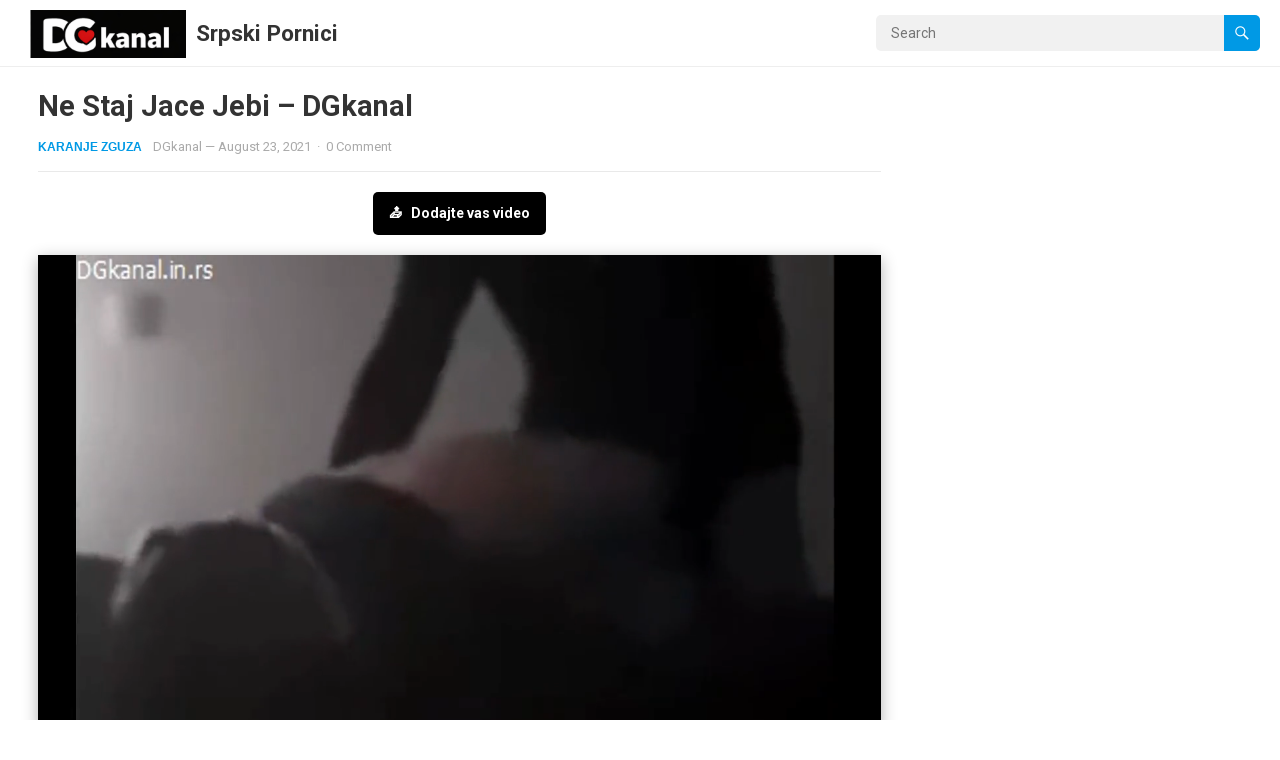

--- FILE ---
content_type: text/html; charset=UTF-8
request_url: https://dgkanal.in.rs/ne-staj-jace-jebi-dgkanal/
body_size: 13409
content:
<!DOCTYPE html>
<html lang="en-US">
<head>
	
	
	
	

	
	
	
	
	
	
	
	<script>
  document.addEventListener('contextmenu', function(e) {
    e.preventDefault();
  });
</script>
	

	
	
	
	
	
	
	
	
	
	<script id="aclib" type="text/javascript" src="//acscdn.com/script/aclib.js"></script>

	
	
	
	
	
<meta charset="UTF-8">
<meta name="viewport" content="width=device-width, initial-scale=1">
<meta http-equiv="X-UA-Compatible" content="IE=edge">
<meta name="HandheldFriendly" content="true">
	
	
	
	
	
	
	
	
	
	
	
	
	
	
<link rel="profile" href="https://gmpg.org/xfn/11">
<link rel="preconnect" href="https://fonts.googleapis.com">
<link rel="preconnect" href="https://fonts.gstatic.com" crossorigin>
<meta name='robots' content='index, follow, max-image-preview:large, max-snippet:-1, max-video-preview:-1' />

	<!-- This site is optimized with the Yoast SEO plugin v26.7 - https://yoast.com/wordpress/plugins/seo/ -->
	<title>Ne Staj Jace Jebi - DGkanal</title>
	<meta name="description" content="Domaci amaterski pornici.Ne Staj Jace Jebi.Seks klipovi, novi pornici. Dodaj svoj pornic,seks. Domaci Porno Klipovi DGkanal.in.rs" />
	<link rel="canonical" href="https://dgkanal.in.rs/ne-staj-jace-jebi-dgkanal/" />
	<meta property="og:locale" content="en_US" />
	<meta property="og:type" content="article" />
	<meta property="og:title" content="Ne Staj Jace Jebi - DGkanal" />
	<meta property="og:description" content="Domaci amaterski pornici.Ne Staj Jace Jebi.Seks klipovi, novi pornici. Dodaj svoj pornic,seks. Domaci Porno Klipovi DGkanal.in.rs" />
	<meta property="og:url" content="https://dgkanal.in.rs/ne-staj-jace-jebi-dgkanal/" />
	<meta property="og:site_name" content="Srpski Pornici" />
	<meta property="article:published_time" content="2021-08-23T09:26:45+00:00" />
	<meta property="og:image" content="https://dgkanal.in.rs/wp-content/uploads/2021/08/Ne-Staj-Jace-Jebi-DGkanal_thumb1.jpg" />
	<meta property="og:image:width" content="1280" />
	<meta property="og:image:height" content="720" />
	<meta property="og:image:type" content="image/jpeg" />
	<meta name="author" content="DGkanal" />
	<meta name="twitter:card" content="summary_large_image" />
	<meta name="twitter:label1" content="Written by" />
	<meta name="twitter:data1" content="DGkanal" />
	<meta name="twitter:label2" content="Est. reading time" />
	<meta name="twitter:data2" content="1 minute" />
	<script type="application/ld+json" class="yoast-schema-graph">{"@context":"https://schema.org","@graph":[{"@type":"Article","@id":"https://dgkanal.in.rs/ne-staj-jace-jebi-dgkanal/#article","isPartOf":{"@id":"https://dgkanal.in.rs/ne-staj-jace-jebi-dgkanal/"},"author":{"name":"DGkanal","@id":"https://dgkanal.in.rs/#/schema/person/0184f9cc0e4bd643d179f9429fe7b171"},"headline":"Ne Staj Jace Jebi &#8211; DGkanal","datePublished":"2021-08-23T09:26:45+00:00","mainEntityOfPage":{"@id":"https://dgkanal.in.rs/ne-staj-jace-jebi-dgkanal/"},"wordCount":17,"commentCount":0,"publisher":{"@id":"https://dgkanal.in.rs/#/schema/person/0184f9cc0e4bd643d179f9429fe7b171"},"image":{"@id":"https://dgkanal.in.rs/ne-staj-jace-jebi-dgkanal/#primaryimage"},"thumbnailUrl":"https://dgkanal.in.rs/wp-content/uploads/2021/08/Ne-Staj-Jace-Jebi-DGkanal_thumb1.jpg","keywords":["Klinke"],"articleSection":["Karanje Zguza"],"inLanguage":"en-US","potentialAction":[{"@type":"CommentAction","name":"Comment","target":["https://dgkanal.in.rs/ne-staj-jace-jebi-dgkanal/#respond"]}]},{"@type":"WebPage","@id":"https://dgkanal.in.rs/ne-staj-jace-jebi-dgkanal/","url":"https://dgkanal.in.rs/ne-staj-jace-jebi-dgkanal/","name":"Ne Staj Jace Jebi - DGkanal","isPartOf":{"@id":"https://dgkanal.in.rs/#website"},"primaryImageOfPage":{"@id":"https://dgkanal.in.rs/ne-staj-jace-jebi-dgkanal/#primaryimage"},"image":{"@id":"https://dgkanal.in.rs/ne-staj-jace-jebi-dgkanal/#primaryimage"},"thumbnailUrl":"https://dgkanal.in.rs/wp-content/uploads/2021/08/Ne-Staj-Jace-Jebi-DGkanal_thumb1.jpg","datePublished":"2021-08-23T09:26:45+00:00","description":"Domaci amaterski pornici.Ne Staj Jace Jebi.Seks klipovi, novi pornici. Dodaj svoj pornic,seks. Domaci Porno Klipovi DGkanal.in.rs","breadcrumb":{"@id":"https://dgkanal.in.rs/ne-staj-jace-jebi-dgkanal/#breadcrumb"},"inLanguage":"en-US","potentialAction":[{"@type":"ReadAction","target":["https://dgkanal.in.rs/ne-staj-jace-jebi-dgkanal/"]}]},{"@type":"ImageObject","inLanguage":"en-US","@id":"https://dgkanal.in.rs/ne-staj-jace-jebi-dgkanal/#primaryimage","url":"https://dgkanal.in.rs/wp-content/uploads/2021/08/Ne-Staj-Jace-Jebi-DGkanal_thumb1.jpg","contentUrl":"https://dgkanal.in.rs/wp-content/uploads/2021/08/Ne-Staj-Jace-Jebi-DGkanal_thumb1.jpg","width":1280,"height":720,"caption":"Ne Staj Jace Jebi"},{"@type":"BreadcrumbList","@id":"https://dgkanal.in.rs/ne-staj-jace-jebi-dgkanal/#breadcrumb","itemListElement":[{"@type":"ListItem","position":1,"name":"Home","item":"https://dgkanal.in.rs/"},{"@type":"ListItem","position":2,"name":"Ne Staj Jace Jebi &#8211; DGkanal"}]},{"@type":"WebSite","@id":"https://dgkanal.in.rs/#website","url":"https://dgkanal.in.rs/","name":"Srpski Pornici - DGkanal","description":"","publisher":{"@id":"https://dgkanal.in.rs/#/schema/person/0184f9cc0e4bd643d179f9429fe7b171"},"alternateName":"DGkanal","potentialAction":[{"@type":"SearchAction","target":{"@type":"EntryPoint","urlTemplate":"https://dgkanal.in.rs/?s={search_term_string}"},"query-input":{"@type":"PropertyValueSpecification","valueRequired":true,"valueName":"search_term_string"}}],"inLanguage":"en-US"},{"@type":["Person","Organization"],"@id":"https://dgkanal.in.rs/#/schema/person/0184f9cc0e4bd643d179f9429fe7b171","name":"DGkanal","image":{"@type":"ImageObject","inLanguage":"en-US","@id":"https://dgkanal.in.rs/#/schema/person/image/","url":"https://dgkanal.in.rs/wp-content/uploads/2025/12/5019d535-27d9-4922-8c7d-55cc1da4043b-1.jpg","contentUrl":"https://dgkanal.in.rs/wp-content/uploads/2025/12/5019d535-27d9-4922-8c7d-55cc1da4043b-1.jpg","width":440,"height":135,"caption":"DGkanal"},"logo":{"@id":"https://dgkanal.in.rs/#/schema/person/image/"},"sameAs":["https://dgkanal.in.rs"]}]}</script>
	<!-- / Yoast SEO plugin. -->


<link rel='dns-prefetch' href='//fonts.googleapis.com' />
<link rel="alternate" type="application/rss+xml" title="Srpski Pornici  &raquo; Feed" href="https://dgkanal.in.rs/feed/" />
<link rel="alternate" type="application/rss+xml" title="Srpski Pornici  &raquo; Comments Feed" href="https://dgkanal.in.rs/comments/feed/" />
<link rel="alternate" type="application/rss+xml" title="Srpski Pornici  &raquo; Ne Staj Jace Jebi &#8211; DGkanal Comments Feed" href="https://dgkanal.in.rs/ne-staj-jace-jebi-dgkanal/feed/" />
<link rel="alternate" title="oEmbed (JSON)" type="application/json+oembed" href="https://dgkanal.in.rs/wp-json/oembed/1.0/embed?url=https%3A%2F%2Fdgkanal.in.rs%2Fne-staj-jace-jebi-dgkanal%2F" />
<link rel="alternate" title="oEmbed (XML)" type="text/xml+oembed" href="https://dgkanal.in.rs/wp-json/oembed/1.0/embed?url=https%3A%2F%2Fdgkanal.in.rs%2Fne-staj-jace-jebi-dgkanal%2F&#038;format=xml" />
<style id='wp-img-auto-sizes-contain-inline-css' type='text/css'>
img:is([sizes=auto i],[sizes^="auto," i]){contain-intrinsic-size:3000px 1500px}
/*# sourceURL=wp-img-auto-sizes-contain-inline-css */
</style>
<style id='wp-emoji-styles-inline-css' type='text/css'>

	img.wp-smiley, img.emoji {
		display: inline !important;
		border: none !important;
		box-shadow: none !important;
		height: 1em !important;
		width: 1em !important;
		margin: 0 0.07em !important;
		vertical-align: -0.1em !important;
		background: none !important;
		padding: 0 !important;
	}
/*# sourceURL=wp-emoji-styles-inline-css */
</style>
<style id='wp-block-library-inline-css' type='text/css'>
:root{--wp-block-synced-color:#7a00df;--wp-block-synced-color--rgb:122,0,223;--wp-bound-block-color:var(--wp-block-synced-color);--wp-editor-canvas-background:#ddd;--wp-admin-theme-color:#007cba;--wp-admin-theme-color--rgb:0,124,186;--wp-admin-theme-color-darker-10:#006ba1;--wp-admin-theme-color-darker-10--rgb:0,107,160.5;--wp-admin-theme-color-darker-20:#005a87;--wp-admin-theme-color-darker-20--rgb:0,90,135;--wp-admin-border-width-focus:2px}@media (min-resolution:192dpi){:root{--wp-admin-border-width-focus:1.5px}}.wp-element-button{cursor:pointer}:root .has-very-light-gray-background-color{background-color:#eee}:root .has-very-dark-gray-background-color{background-color:#313131}:root .has-very-light-gray-color{color:#eee}:root .has-very-dark-gray-color{color:#313131}:root .has-vivid-green-cyan-to-vivid-cyan-blue-gradient-background{background:linear-gradient(135deg,#00d084,#0693e3)}:root .has-purple-crush-gradient-background{background:linear-gradient(135deg,#34e2e4,#4721fb 50%,#ab1dfe)}:root .has-hazy-dawn-gradient-background{background:linear-gradient(135deg,#faaca8,#dad0ec)}:root .has-subdued-olive-gradient-background{background:linear-gradient(135deg,#fafae1,#67a671)}:root .has-atomic-cream-gradient-background{background:linear-gradient(135deg,#fdd79a,#004a59)}:root .has-nightshade-gradient-background{background:linear-gradient(135deg,#330968,#31cdcf)}:root .has-midnight-gradient-background{background:linear-gradient(135deg,#020381,#2874fc)}:root{--wp--preset--font-size--normal:16px;--wp--preset--font-size--huge:42px}.has-regular-font-size{font-size:1em}.has-larger-font-size{font-size:2.625em}.has-normal-font-size{font-size:var(--wp--preset--font-size--normal)}.has-huge-font-size{font-size:var(--wp--preset--font-size--huge)}.has-text-align-center{text-align:center}.has-text-align-left{text-align:left}.has-text-align-right{text-align:right}.has-fit-text{white-space:nowrap!important}#end-resizable-editor-section{display:none}.aligncenter{clear:both}.items-justified-left{justify-content:flex-start}.items-justified-center{justify-content:center}.items-justified-right{justify-content:flex-end}.items-justified-space-between{justify-content:space-between}.screen-reader-text{border:0;clip-path:inset(50%);height:1px;margin:-1px;overflow:hidden;padding:0;position:absolute;width:1px;word-wrap:normal!important}.screen-reader-text:focus{background-color:#ddd;clip-path:none;color:#444;display:block;font-size:1em;height:auto;left:5px;line-height:normal;padding:15px 23px 14px;text-decoration:none;top:5px;width:auto;z-index:100000}html :where(.has-border-color){border-style:solid}html :where([style*=border-top-color]){border-top-style:solid}html :where([style*=border-right-color]){border-right-style:solid}html :where([style*=border-bottom-color]){border-bottom-style:solid}html :where([style*=border-left-color]){border-left-style:solid}html :where([style*=border-width]){border-style:solid}html :where([style*=border-top-width]){border-top-style:solid}html :where([style*=border-right-width]){border-right-style:solid}html :where([style*=border-bottom-width]){border-bottom-style:solid}html :where([style*=border-left-width]){border-left-style:solid}html :where(img[class*=wp-image-]){height:auto;max-width:100%}:where(figure){margin:0 0 1em}html :where(.is-position-sticky){--wp-admin--admin-bar--position-offset:var(--wp-admin--admin-bar--height,0px)}@media screen and (max-width:600px){html :where(.is-position-sticky){--wp-admin--admin-bar--position-offset:0px}}

/*# sourceURL=wp-block-library-inline-css */
</style><style id='global-styles-inline-css' type='text/css'>
:root{--wp--preset--aspect-ratio--square: 1;--wp--preset--aspect-ratio--4-3: 4/3;--wp--preset--aspect-ratio--3-4: 3/4;--wp--preset--aspect-ratio--3-2: 3/2;--wp--preset--aspect-ratio--2-3: 2/3;--wp--preset--aspect-ratio--16-9: 16/9;--wp--preset--aspect-ratio--9-16: 9/16;--wp--preset--color--black: #000000;--wp--preset--color--cyan-bluish-gray: #abb8c3;--wp--preset--color--white: #ffffff;--wp--preset--color--pale-pink: #f78da7;--wp--preset--color--vivid-red: #cf2e2e;--wp--preset--color--luminous-vivid-orange: #ff6900;--wp--preset--color--luminous-vivid-amber: #fcb900;--wp--preset--color--light-green-cyan: #7bdcb5;--wp--preset--color--vivid-green-cyan: #00d084;--wp--preset--color--pale-cyan-blue: #8ed1fc;--wp--preset--color--vivid-cyan-blue: #0693e3;--wp--preset--color--vivid-purple: #9b51e0;--wp--preset--gradient--vivid-cyan-blue-to-vivid-purple: linear-gradient(135deg,rgb(6,147,227) 0%,rgb(155,81,224) 100%);--wp--preset--gradient--light-green-cyan-to-vivid-green-cyan: linear-gradient(135deg,rgb(122,220,180) 0%,rgb(0,208,130) 100%);--wp--preset--gradient--luminous-vivid-amber-to-luminous-vivid-orange: linear-gradient(135deg,rgb(252,185,0) 0%,rgb(255,105,0) 100%);--wp--preset--gradient--luminous-vivid-orange-to-vivid-red: linear-gradient(135deg,rgb(255,105,0) 0%,rgb(207,46,46) 100%);--wp--preset--gradient--very-light-gray-to-cyan-bluish-gray: linear-gradient(135deg,rgb(238,238,238) 0%,rgb(169,184,195) 100%);--wp--preset--gradient--cool-to-warm-spectrum: linear-gradient(135deg,rgb(74,234,220) 0%,rgb(151,120,209) 20%,rgb(207,42,186) 40%,rgb(238,44,130) 60%,rgb(251,105,98) 80%,rgb(254,248,76) 100%);--wp--preset--gradient--blush-light-purple: linear-gradient(135deg,rgb(255,206,236) 0%,rgb(152,150,240) 100%);--wp--preset--gradient--blush-bordeaux: linear-gradient(135deg,rgb(254,205,165) 0%,rgb(254,45,45) 50%,rgb(107,0,62) 100%);--wp--preset--gradient--luminous-dusk: linear-gradient(135deg,rgb(255,203,112) 0%,rgb(199,81,192) 50%,rgb(65,88,208) 100%);--wp--preset--gradient--pale-ocean: linear-gradient(135deg,rgb(255,245,203) 0%,rgb(182,227,212) 50%,rgb(51,167,181) 100%);--wp--preset--gradient--electric-grass: linear-gradient(135deg,rgb(202,248,128) 0%,rgb(113,206,126) 100%);--wp--preset--gradient--midnight: linear-gradient(135deg,rgb(2,3,129) 0%,rgb(40,116,252) 100%);--wp--preset--font-size--small: 13px;--wp--preset--font-size--medium: 20px;--wp--preset--font-size--large: 36px;--wp--preset--font-size--x-large: 42px;--wp--preset--spacing--20: 0.44rem;--wp--preset--spacing--30: 0.67rem;--wp--preset--spacing--40: 1rem;--wp--preset--spacing--50: 1.5rem;--wp--preset--spacing--60: 2.25rem;--wp--preset--spacing--70: 3.38rem;--wp--preset--spacing--80: 5.06rem;--wp--preset--shadow--natural: 6px 6px 9px rgba(0, 0, 0, 0.2);--wp--preset--shadow--deep: 12px 12px 50px rgba(0, 0, 0, 0.4);--wp--preset--shadow--sharp: 6px 6px 0px rgba(0, 0, 0, 0.2);--wp--preset--shadow--outlined: 6px 6px 0px -3px rgb(255, 255, 255), 6px 6px rgb(0, 0, 0);--wp--preset--shadow--crisp: 6px 6px 0px rgb(0, 0, 0);}:where(.is-layout-flex){gap: 0.5em;}:where(.is-layout-grid){gap: 0.5em;}body .is-layout-flex{display: flex;}.is-layout-flex{flex-wrap: wrap;align-items: center;}.is-layout-flex > :is(*, div){margin: 0;}body .is-layout-grid{display: grid;}.is-layout-grid > :is(*, div){margin: 0;}:where(.wp-block-columns.is-layout-flex){gap: 2em;}:where(.wp-block-columns.is-layout-grid){gap: 2em;}:where(.wp-block-post-template.is-layout-flex){gap: 1.25em;}:where(.wp-block-post-template.is-layout-grid){gap: 1.25em;}.has-black-color{color: var(--wp--preset--color--black) !important;}.has-cyan-bluish-gray-color{color: var(--wp--preset--color--cyan-bluish-gray) !important;}.has-white-color{color: var(--wp--preset--color--white) !important;}.has-pale-pink-color{color: var(--wp--preset--color--pale-pink) !important;}.has-vivid-red-color{color: var(--wp--preset--color--vivid-red) !important;}.has-luminous-vivid-orange-color{color: var(--wp--preset--color--luminous-vivid-orange) !important;}.has-luminous-vivid-amber-color{color: var(--wp--preset--color--luminous-vivid-amber) !important;}.has-light-green-cyan-color{color: var(--wp--preset--color--light-green-cyan) !important;}.has-vivid-green-cyan-color{color: var(--wp--preset--color--vivid-green-cyan) !important;}.has-pale-cyan-blue-color{color: var(--wp--preset--color--pale-cyan-blue) !important;}.has-vivid-cyan-blue-color{color: var(--wp--preset--color--vivid-cyan-blue) !important;}.has-vivid-purple-color{color: var(--wp--preset--color--vivid-purple) !important;}.has-black-background-color{background-color: var(--wp--preset--color--black) !important;}.has-cyan-bluish-gray-background-color{background-color: var(--wp--preset--color--cyan-bluish-gray) !important;}.has-white-background-color{background-color: var(--wp--preset--color--white) !important;}.has-pale-pink-background-color{background-color: var(--wp--preset--color--pale-pink) !important;}.has-vivid-red-background-color{background-color: var(--wp--preset--color--vivid-red) !important;}.has-luminous-vivid-orange-background-color{background-color: var(--wp--preset--color--luminous-vivid-orange) !important;}.has-luminous-vivid-amber-background-color{background-color: var(--wp--preset--color--luminous-vivid-amber) !important;}.has-light-green-cyan-background-color{background-color: var(--wp--preset--color--light-green-cyan) !important;}.has-vivid-green-cyan-background-color{background-color: var(--wp--preset--color--vivid-green-cyan) !important;}.has-pale-cyan-blue-background-color{background-color: var(--wp--preset--color--pale-cyan-blue) !important;}.has-vivid-cyan-blue-background-color{background-color: var(--wp--preset--color--vivid-cyan-blue) !important;}.has-vivid-purple-background-color{background-color: var(--wp--preset--color--vivid-purple) !important;}.has-black-border-color{border-color: var(--wp--preset--color--black) !important;}.has-cyan-bluish-gray-border-color{border-color: var(--wp--preset--color--cyan-bluish-gray) !important;}.has-white-border-color{border-color: var(--wp--preset--color--white) !important;}.has-pale-pink-border-color{border-color: var(--wp--preset--color--pale-pink) !important;}.has-vivid-red-border-color{border-color: var(--wp--preset--color--vivid-red) !important;}.has-luminous-vivid-orange-border-color{border-color: var(--wp--preset--color--luminous-vivid-orange) !important;}.has-luminous-vivid-amber-border-color{border-color: var(--wp--preset--color--luminous-vivid-amber) !important;}.has-light-green-cyan-border-color{border-color: var(--wp--preset--color--light-green-cyan) !important;}.has-vivid-green-cyan-border-color{border-color: var(--wp--preset--color--vivid-green-cyan) !important;}.has-pale-cyan-blue-border-color{border-color: var(--wp--preset--color--pale-cyan-blue) !important;}.has-vivid-cyan-blue-border-color{border-color: var(--wp--preset--color--vivid-cyan-blue) !important;}.has-vivid-purple-border-color{border-color: var(--wp--preset--color--vivid-purple) !important;}.has-vivid-cyan-blue-to-vivid-purple-gradient-background{background: var(--wp--preset--gradient--vivid-cyan-blue-to-vivid-purple) !important;}.has-light-green-cyan-to-vivid-green-cyan-gradient-background{background: var(--wp--preset--gradient--light-green-cyan-to-vivid-green-cyan) !important;}.has-luminous-vivid-amber-to-luminous-vivid-orange-gradient-background{background: var(--wp--preset--gradient--luminous-vivid-amber-to-luminous-vivid-orange) !important;}.has-luminous-vivid-orange-to-vivid-red-gradient-background{background: var(--wp--preset--gradient--luminous-vivid-orange-to-vivid-red) !important;}.has-very-light-gray-to-cyan-bluish-gray-gradient-background{background: var(--wp--preset--gradient--very-light-gray-to-cyan-bluish-gray) !important;}.has-cool-to-warm-spectrum-gradient-background{background: var(--wp--preset--gradient--cool-to-warm-spectrum) !important;}.has-blush-light-purple-gradient-background{background: var(--wp--preset--gradient--blush-light-purple) !important;}.has-blush-bordeaux-gradient-background{background: var(--wp--preset--gradient--blush-bordeaux) !important;}.has-luminous-dusk-gradient-background{background: var(--wp--preset--gradient--luminous-dusk) !important;}.has-pale-ocean-gradient-background{background: var(--wp--preset--gradient--pale-ocean) !important;}.has-electric-grass-gradient-background{background: var(--wp--preset--gradient--electric-grass) !important;}.has-midnight-gradient-background{background: var(--wp--preset--gradient--midnight) !important;}.has-small-font-size{font-size: var(--wp--preset--font-size--small) !important;}.has-medium-font-size{font-size: var(--wp--preset--font-size--medium) !important;}.has-large-font-size{font-size: var(--wp--preset--font-size--large) !important;}.has-x-large-font-size{font-size: var(--wp--preset--font-size--x-large) !important;}
/*# sourceURL=global-styles-inline-css */
</style>

<style id='classic-theme-styles-inline-css' type='text/css'>
/*! This file is auto-generated */
.wp-block-button__link{color:#fff;background-color:#32373c;border-radius:9999px;box-shadow:none;text-decoration:none;padding:calc(.667em + 2px) calc(1.333em + 2px);font-size:1.125em}.wp-block-file__button{background:#32373c;color:#fff;text-decoration:none}
/*# sourceURL=/wp-includes/css/classic-themes.min.css */
</style>
<link rel='stylesheet' id='justvideo-googlefonts-css' href='https://fonts.googleapis.com/css2?family=Roboto:wght@400;700&#038;display=swap' type='text/css' media='all' />
<link rel='stylesheet' id='justvideo-style-css' href='https://dgkanal.in.rs/wp-content/themes/justvideo/style.css?ver=20220526' type='text/css' media='all' />
<link rel='stylesheet' id='justvideo-responsive-style-css' href='https://dgkanal.in.rs/wp-content/themes/justvideo/responsive.css?ver=20220526' type='text/css' media='all' />
<link rel='stylesheet' id='font-awesome-style-css' href='https://dgkanal.in.rs/wp-content/themes/justvideo/assets/css/font-awesome.css?ver=20220526' type='text/css' media='all' />
<link rel='stylesheet' id='genericons-style-css' href='https://dgkanal.in.rs/wp-content/themes/justvideo/genericons/genericons.css?ver=6.9' type='text/css' media='all' />
<script type="text/javascript" src="https://dgkanal.in.rs/wp-includes/js/jquery/jquery.min.js?ver=3.7.1" id="jquery-core-js"></script>
<script type="text/javascript" src="https://dgkanal.in.rs/wp-includes/js/jquery/jquery-migrate.min.js?ver=3.4.1" id="jquery-migrate-js"></script>
<link rel="https://api.w.org/" href="https://dgkanal.in.rs/wp-json/" /><link rel="alternate" title="JSON" type="application/json" href="https://dgkanal.in.rs/wp-json/wp/v2/posts/9690" /><link rel="EditURI" type="application/rsd+xml" title="RSD" href="https://dgkanal.in.rs/xmlrpc.php?rsd" />
<meta name="generator" content="WordPress 6.9" />
<link rel='shortlink' href='https://dgkanal.in.rs/?p=9690' />
<link rel="pingback" href="https://dgkanal.in.rs/xmlrpc.php"><link rel="icon" href="https://dgkanal.in.rs/wp-content/uploads/2025/12/5019d535-27d9-4922-8c7d-55cc1da4043b-4-150x150.jpg" sizes="32x32" />
<link rel="icon" href="https://dgkanal.in.rs/wp-content/uploads/2025/12/5019d535-27d9-4922-8c7d-55cc1da4043b-4.jpg" sizes="192x192" />
<link rel="apple-touch-icon" href="https://dgkanal.in.rs/wp-content/uploads/2025/12/5019d535-27d9-4922-8c7d-55cc1da4043b-4.jpg" />
<meta name="msapplication-TileImage" content="https://dgkanal.in.rs/wp-content/uploads/2025/12/5019d535-27d9-4922-8c7d-55cc1da4043b-4.jpg" />
	
	

	
	
	

	
	
	
	
	
</head>

	
	
	
	
	
	
	<!-- Google tag (gtag.js) -->
<script async src="https://www.googletagmanager.com/gtag/js?id=G-XBEMRFNETY"></script>
<script>
  window.dataLayer = window.dataLayer || [];
  function gtag(){dataLayer.push(arguments);}
  gtag('js', new Date());

  gtag('config', 'G-XBEMRFNETY');
</script>
	
	
	
	
<body class="wp-singular post-template-default single single-post postid-9690 single-format-standard wp-custom-logo wp-embed-responsive wp-theme-justvideo">



<div id="page" class="site">

	<a class="skip-link screen-reader-text" href="#content">Skip to content</a>

	<header id="masthead" class="site-header clear">

		<div class="site-start clear">

			
			<div class="site-branding">

				
					<div id="logo">
						<a href="https://dgkanal.in.rs/" class="custom-logo-link" rel="home"><img width="440" height="135" src="https://dgkanal.in.rs/wp-content/uploads/2025/12/5019d535-27d9-4922-8c7d-55cc1da4043b-1.jpg" class="custom-logo" alt="DGkanal" decoding="async" fetchpriority="high" srcset="https://dgkanal.in.rs/wp-content/uploads/2025/12/5019d535-27d9-4922-8c7d-55cc1da4043b-1.jpg 440w, https://dgkanal.in.rs/wp-content/uploads/2025/12/5019d535-27d9-4922-8c7d-55cc1da4043b-1-300x92.jpg 300w" sizes="(max-width: 440px) 100vw, 440px" /></a>					</div><!-- #logo -->

				
				
					<div class="site-title-desc">

						<div class="site-title">
							<h1><a href="https://dgkanal.in.rs">Srpski Pornici </a></h1>
						</div><!-- .site-title -->	

						<div class="site-description">
													</div><!-- .site-desc -->

					</div><!-- .site-title-desc -->

				
			</div><!-- .site-branding -->	

			<div class="header-search no-top-menu">
				<form id="searchform" method="get" action="https://dgkanal.in.rs/">
					<input type="search" name="s" class="search-input" placeholder="Search" autocomplete="off">
					<button type="submit" class="search-submit"><span class="genericon genericon-search"></span></button>		
				</form>
			</div><!-- .header-search -->
			
			<nav id="primary-nav" class="primary-navigation">

				
			</nav><!-- #primary-nav -->		

			<div class="header-toggles">
				<button class="toggle nav-toggle mobile-nav-toggle" data-toggle-target=".menu-modal"  data-toggle-body-class="showing-menu-modal" aria-expanded="false" data-set-focus=".close-nav-toggle">
					<span class="toggle-inner">
						<span class="toggle-icon">
							<svg class="svg-icon" aria-hidden="true" role="img" focusable="false" xmlns="http://www.w3.org/2000/svg" width="26" height="7" viewBox="0 0 26 7"><path fill-rule="evenodd" d="M332.5,45 C330.567003,45 329,43.4329966 329,41.5 C329,39.5670034 330.567003,38 332.5,38 C334.432997,38 336,39.5670034 336,41.5 C336,43.4329966 334.432997,45 332.5,45 Z M342,45 C340.067003,45 338.5,43.4329966 338.5,41.5 C338.5,39.5670034 340.067003,38 342,38 C343.932997,38 345.5,39.5670034 345.5,41.5 C345.5,43.4329966 343.932997,45 342,45 Z M351.5,45 C349.567003,45 348,43.4329966 348,41.5 C348,39.5670034 349.567003,38 351.5,38 C353.432997,38 355,39.5670034 355,41.5 C355,43.4329966 353.432997,45 351.5,45 Z" transform="translate(-329 -38)" /></svg>						</span>
						<span class="toggle-text">Menu</span>
					</span>
				</button><!-- .nav-toggle -->
			</div><!-- .header-toggles -->	

		</div><!-- .site-start -->			

	</header><!-- #masthead -->

	<div class="menu-modal cover-modal header-footer-group" data-modal-target-string=".menu-modal">

		<div class="menu-modal-inner modal-inner">

			<div class="menu-wrapper section-inner">

				<div class="menu-top">

					<button class="toggle close-nav-toggle fill-children-current-color" data-toggle-target=".menu-modal" data-toggle-body-class="showing-menu-modal" aria-expanded="false" data-set-focus=".menu-modal">
						<span class="toggle-text">Close Menu</span>
						<svg class="svg-icon" aria-hidden="true" role="img" focusable="false" xmlns="http://www.w3.org/2000/svg" width="16" height="16" viewBox="0 0 16 16"><polygon fill="" fill-rule="evenodd" points="6.852 7.649 .399 1.195 1.445 .149 7.899 6.602 14.352 .149 15.399 1.195 8.945 7.649 15.399 14.102 14.352 15.149 7.899 8.695 1.445 15.149 .399 14.102" /></svg>					</button><!-- .nav-toggle -->

					
					<nav class="mobile-menu" aria-label="Mobile" role="navigation">

						<ul class="modal-menu reset-list-style">

						<li id="menu-item-38269" class="menu-item menu-item-type-post_type menu-item-object-page menu-item-38269"><div class="ancestor-wrapper"><a href="https://dgkanal.in.rs/%f0%9f%93%a9-kontakt/">📩 Kontakt</a></div><!-- .ancestor-wrapper --></li>
<li id="menu-item-40816" class="menu-item menu-item-type-post_type menu-item-object-page menu-item-40816"><div class="ancestor-wrapper"><a href="https://dgkanal.in.rs/%f0%9f%8e%ac-novo-dodato/">🎬 Novo dodato</a></div><!-- .ancestor-wrapper --></li>
<li id="menu-item-37923" class="menu-item menu-item-type-post_type menu-item-object-page menu-item-37923"><div class="ancestor-wrapper"><a href="https://dgkanal.in.rs/%f0%9f%93%a4-dodajte-vas-sadrzaj/">📤 Dodajte Vas sadrzaj</a></div><!-- .ancestor-wrapper --></li>
<li id="menu-item-27332" class="menu-item menu-item-type-taxonomy menu-item-object-category menu-item-27332"><div class="ancestor-wrapper"><a href="https://dgkanal.in.rs/category/anal/">Anal</a></div><!-- .ancestor-wrapper --></li>
<li id="menu-item-27330" class="menu-item menu-item-type-taxonomy menu-item-object-category menu-item-27330"><div class="ancestor-wrapper"><a href="https://dgkanal.in.rs/category/klinke/">Klinke</a></div><!-- .ancestor-wrapper --></li>
<li id="menu-item-30886" class="menu-item menu-item-type-taxonomy menu-item-object-category menu-item-30886"><div class="ancestor-wrapper"><a href="https://dgkanal.in.rs/category/trojka/">Trojka</a></div><!-- .ancestor-wrapper --></li>
<li id="menu-item-27329" class="menu-item menu-item-type-taxonomy menu-item-object-category menu-item-27329"><div class="ancestor-wrapper"><a href="https://dgkanal.in.rs/category/pusenje/">Pusenje</a></div><!-- .ancestor-wrapper --></li>
<li id="menu-item-27331" class="menu-item menu-item-type-taxonomy menu-item-object-category menu-item-27331"><div class="ancestor-wrapper"><a href="https://dgkanal.in.rs/category/matorke/">Matorke</a></div><!-- .ancestor-wrapper --></li>
<li id="menu-item-27334" class="menu-item menu-item-type-taxonomy menu-item-object-category menu-item-27334"><div class="ancestor-wrapper"><a href="https://dgkanal.in.rs/category/fantazija/">Fantazija</a></div><!-- .ancestor-wrapper --></li>
<li id="menu-item-27333" class="menu-item menu-item-type-taxonomy menu-item-object-category menu-item-27333"><div class="ancestor-wrapper"><a href="https://dgkanal.in.rs/category/masturbacija/">Masturbacija</a></div><!-- .ancestor-wrapper --></li>
<li id="menu-item-27328" class="menu-item menu-item-type-taxonomy menu-item-object-category current-post-ancestor current-menu-parent current-post-parent menu-item-27328"><div class="ancestor-wrapper"><a href="https://dgkanal.in.rs/category/karanje-zguza/">Karanje Zguza</a></div><!-- .ancestor-wrapper --></li>
<li id="menu-item-30885" class="menu-item menu-item-type-taxonomy menu-item-object-category menu-item-30885"><div class="ancestor-wrapper"><a href="https://dgkanal.in.rs/category/nasi-porno-snimci/">Nasi Porno Snimci</a></div><!-- .ancestor-wrapper --></li>

						</ul>

					</nav>

				</div><!-- .menu-top -->

			</div><!-- .menu-wrapper -->

		</div><!-- .menu-modal-inner -->

	</div><!-- .menu-modal -->		
		
	<div id="content" class="site-content  container">

		<div class="clear">













	<div class="single-wrap clear">

	<div id="primary" class="content-area">
		
		<main id="main" class="site-main">
					
			
			
			
			

		
		
			<div>
    <script type="text/javascript">
        aclib.runBanner({
            zoneId: '10811414',
        });
    </script>
</div>

			
			
			
			
			
			
			
			
			
		
<article id="post-9690" class="post-9690 post type-post status-publish format-standard has-post-thumbnail hentry category-karanje-zguza tag-klinke">

	<header class="entry-header">

		<h1 class="entry-title">Ne Staj Jace Jebi &#8211; DGkanal</h1>
		<div class="entry-meta">
	
			<span class="entry-category"><a href="https://dgkanal.in.rs/category/karanje-zguza/">Karanje Zguza</a> </span>
		<span class="entry-author"><a href="https://dgkanal.in.rs/author/dgkanal/" title="Posts by DGkanal" rel="author">DGkanal</a> &#8212; </span> 		
	
	
	<span class="entry-date">August 23, 2021</span>
	<span class="sep">&middot;</span>
	<span class='entry-comment'><a href="https://dgkanal.in.rs/ne-staj-jace-jebi-dgkanal/#respond" class="comments-link" >0 Comment</a></span>
	
</div><!-- .entry-meta -->
		
	</header><!-- .entry-header -->

	<div class="entry-content">
		
        <div style="text-align: center; margin-bottom: 14px;">
            <a href="https://dgkanal.in.rs/%f0%9f%91%89-dodajte-vas-sadrzaj/" class="dgkanal-action-button" style="
                background-color: #000000;
                color: #ffffff;
                padding: 8px 16px;
                text-decoration: none;
                border-radius: 5px;
                font-weight: bold;
                font-size: 14px;
                display: inline-flex;
                align-items: center;
                justify-content: center;
            ">
                <span style="margin-right: 8px;">📤</span> Dodajte vas video
            </a>
        </div>    <div class="dg-video-wrapper">
        <video class="dg-video-player"
               autoplay
               playsinline
               preload="metadata"
               controls
               muted>
            <source src="https://dgkanal.in.rs/wp-content/uploads/2021/08/Ne-Staj-Jace-Jebi-DGkanal.mp4" type="video/mp4">
            Vaš browser ne podržava video.
        </video>
    </div>

    <style>
    .dg-video-wrapper {
        position: relative;
        width: 100%;
        max-width: 900px;
        margin: 20px auto;
        background: #000;
        border-radius: 0; /* stroga kocka */
        overflow: hidden;
        box-shadow: 0 4px 15px rgba(0,0,0,0.3);
    }

    .dg-video-player {
        width: 100%;
        height: auto;
        border-radius: 0; /* stroga kocka */
        display: block;
        background: #000;
    }

    /* Kontrole videa */
    .dg-video-player::-webkit-media-controls {
        opacity: 0;
        transition: opacity 0.3s ease;
    }
    .dg-video-player:hover::-webkit-media-controls,
    .dg-video-player:focus::-webkit-media-controls,
    .dg-video-player:active::-webkit-media-controls {
        opacity: 1;
    }
    </style>

    <script>
    document.addEventListener('DOMContentLoaded', function () {
        document.querySelectorAll('.dg-video-player').forEach(function(video) {

            // Auto-play sa zvukom
            video.muted = false;
            video.play().catch(() => {
                // Ako browser blokira autoplay sa zvukom, ostaje muted
                video.muted = true;
                video.play();
            });

            // Klik / tap = play/pause
            video.addEventListener('click', function () {
                if (video.paused) video.play();
                else video.pause();
            });

            // Kontrole sakrivene kad nema aktivnosti
            let timeout;
            const hideControls = () => { video.controls = false; };
            const showControls = () => {
                video.controls = true;
                clearTimeout(timeout);
                timeout = setTimeout(hideControls, 2500);
            };

            // Aktivnost: mišem ili touch
            video.addEventListener('mousemove', showControls);
            video.addEventListener('touchstart', showControls);
        });
    });
    </script>
    

        <!-- FontAwesome CDN -->
        <link rel="stylesheet" href="https://cdnjs.cloudflare.com/ajax/libs/font-awesome/6.4.0/css/all.min.css">

        <style>
        .share-mobile-wrapper {
            display:flex;
            flex-direction:column;
            align-items:center;
            margin:20px 0;
        }

        .share-mobile-box {
            background:#000000; /* crni prozor */
            padding:15px;
            border-radius:12px;
            box-shadow:0 4px 12px rgba(0,0,0,0.4);
            width:100%;
            max-width:360px;
        }

        .share-mobile-label {
            color:#ffffff;
            font-size:16px;
            font-weight:bold;
            margin-bottom:10px;
            display:flex;
            align-items:center;
            justify-content:center;
        }

        .share-mobile-label i {
            margin-right:8px;
        }

        .share-mobile-icons {
            display:flex;
            justify-content:center;
            flex-wrap:wrap;
            gap:8px;
        }

        .share-mobile-icons button {
            width:40px;
            height:40px;
            border-radius:50%;
            font-size:18px;
            display:flex;
            align-items:center;
            justify-content:center;
            cursor:pointer;
            border:none;
            transition: transform 0.2s, box-shadow 0.2s;
        }

        .share-mobile-icons button:hover {
            transform: scale(1.15);
            box-shadow: 0 2px 8px rgba(255,255,255,0.4);
        }

        /* Sakrij na desktopu */
        @media (min-width: 768px) {
            .share-mobile-wrapper { display:none; }
        }
        </style>

        <div class="share-mobile-wrapper">
            <div class="share-mobile-box">
                <div class="share-mobile-label"><i class="fas fa-share-alt"></i> Share</div>
                <div class="share-mobile-icons">
                    <!-- Twitter (X) -->
                    <button onclick="window.open('https://twitter.com/intent/tweet?url=' + encodeURIComponent(window.location.href), '_blank');" style="background:#1da1f2;color:white;"><i class="fab fa-twitter"></i></button>

                    <!-- WhatsApp -->
                    <button onclick="window.open('https://api.whatsapp.com/send?text=' + encodeURIComponent(window.location.href), '_blank');" style="background:#25d366;color:white;"><i class="fab fa-whatsapp"></i></button>

                    <!-- Telegram -->
                    <button onclick="window.open('https://t.me/share/url?url=' + encodeURIComponent(window.location.href), '_blank');" style="background:#0088cc;color:white;"><i class="fab fa-telegram-plane"></i></button>

                    <!-- Viber -->
                    <button onclick="window.open('viber://forward?text=' + encodeURIComponent(window.location.href), '_blank');" style="background:#665cac;color:white;"><i class="fab fa-viber"></i></button>

                    <!-- Reddit -->
                    <button onclick="window.open('https://reddit.com/submit?url=' + encodeURIComponent(window.location.href), '_blank');" style="background:#ff4500;color:white;"><i class="fab fa-reddit-alien"></i></button>

                    <!-- Mastodon -->
                    <button onclick="window.open('https://mastodon.social/share?text=' + encodeURIComponent(window.location.href), '_blank');" style="background:#6364ff;color:white;"><i class="fab fa-mastodon"></i></button>

                    <!-- Email -->
                    <button onclick="window.location.href='mailto:?subject=Pogledajte ovaj video&body=' + encodeURIComponent(window.location.href);" style="background:#6c6c6c;color:white;"><i class="fas fa-envelope"></i></button>
                </div>
            </div>
        </div>
        	</div><!-- .entry-content -->

	
	
	
	
	
	
	
	



	
	
	
	<div>
    <script type="text/javascript">
        aclib.runBanner({
            zoneId: '10811422',
        });
    </script>
</div>

	
	
	
	
	
	
	
	
	
	<div>
    <script type="text/javascript">
        aclib.runBanner({
            zoneId: '10811430',
        });
    </script>
</div>

	
	
	
	

	
	    <div class="related-posts" style="margin-top: 40px;">
        <h3 style="margin: 0 0 20px; color: #000;">Preporučeno za vas</h3>
        <div class="related-posts-grid">
                            <div class="related-post-item">
                    <a href="https://dgkanal.in.rs/kondom-pukne-a-on-nastavlja-da-jebe-dgkanal/">
                                                    <img width="858" height="483" src="https://dgkanal.in.rs/wp-content/uploads/2024/08/Kondom-Pukne-A-On-Nastavlja-Da-Jebe-DGkanal_thumb1-1024x576.jpg" class="attachment-large size-large wp-post-image" alt="" decoding="async" srcset="https://dgkanal.in.rs/wp-content/uploads/2024/08/Kondom-Pukne-A-On-Nastavlja-Da-Jebe-DGkanal_thumb1-1024x576.jpg 1024w, https://dgkanal.in.rs/wp-content/uploads/2024/08/Kondom-Pukne-A-On-Nastavlja-Da-Jebe-DGkanal_thumb1-300x169.jpg 300w, https://dgkanal.in.rs/wp-content/uploads/2024/08/Kondom-Pukne-A-On-Nastavlja-Da-Jebe-DGkanal_thumb1-768x432.jpg 768w, https://dgkanal.in.rs/wp-content/uploads/2024/08/Kondom-Pukne-A-On-Nastavlja-Da-Jebe-DGkanal_thumb1-480x270.jpg 480w, https://dgkanal.in.rs/wp-content/uploads/2024/08/Kondom-Pukne-A-On-Nastavlja-Da-Jebe-DGkanal_thumb1.jpg 1280w" sizes="(max-width: 858px) 100vw, 858px" />                                                <p class="related-title">Kondom Pukne A On Nastavlja Da Jebe &#8211; DGkanal</p>
                    </a>
                </div>
                            <div class="related-post-item">
                    <a href="https://dgkanal.in.rs/svrsava-klinka-dgkanal/">
                                                    <img width="858" height="483" src="https://dgkanal.in.rs/wp-content/uploads/2026/01/anycript_thumbnail_1-3-1024x576.jpeg" class="attachment-large size-large wp-post-image" alt="Svrsava Klinka - DGkanal" decoding="async" srcset="https://dgkanal.in.rs/wp-content/uploads/2026/01/anycript_thumbnail_1-3-1024x576.jpeg 1024w, https://dgkanal.in.rs/wp-content/uploads/2026/01/anycript_thumbnail_1-3-300x169.jpeg 300w, https://dgkanal.in.rs/wp-content/uploads/2026/01/anycript_thumbnail_1-3-768x432.jpeg 768w, https://dgkanal.in.rs/wp-content/uploads/2026/01/anycript_thumbnail_1-3-480x270.jpeg 480w, https://dgkanal.in.rs/wp-content/uploads/2026/01/anycript_thumbnail_1-3.jpeg 1281w" sizes="(max-width: 858px) 100vw, 858px" />                                                <p class="related-title">Svrsava Klinka &#8211; DGkanal</p>
                    </a>
                </div>
                            <div class="related-post-item">
                    <a href="https://dgkanal.in.rs/kada-zena-odluci-da-vara-muza-dgkanal/">
                                                    <img width="858" height="483" src="https://dgkanal.in.rs/wp-content/uploads/2025/03/Kada-Zena-Odluci-Da-Vara-Muza-DGkanal_thumb1-1024x576.jpg" class="attachment-large size-large wp-post-image" alt="" decoding="async" srcset="https://dgkanal.in.rs/wp-content/uploads/2025/03/Kada-Zena-Odluci-Da-Vara-Muza-DGkanal_thumb1-1024x576.jpg 1024w, https://dgkanal.in.rs/wp-content/uploads/2025/03/Kada-Zena-Odluci-Da-Vara-Muza-DGkanal_thumb1-300x169.jpg 300w, https://dgkanal.in.rs/wp-content/uploads/2025/03/Kada-Zena-Odluci-Da-Vara-Muza-DGkanal_thumb1-768x432.jpg 768w, https://dgkanal.in.rs/wp-content/uploads/2025/03/Kada-Zena-Odluci-Da-Vara-Muza-DGkanal_thumb1-480x270.jpg 480w, https://dgkanal.in.rs/wp-content/uploads/2025/03/Kada-Zena-Odluci-Da-Vara-Muza-DGkanal_thumb1.jpg 1280w" sizes="(max-width: 858px) 100vw, 858px" />                                                <p class="related-title">Kada Zena Odluci Da Vara Muza &#8211; DGkanal</p>
                    </a>
                </div>
                            <div class="related-post-item">
                    <a href="https://dgkanal.in.rs/sitna-devojka-zgodna-brineta-dgkanal/">
                                                    <img width="858" height="483" src="https://dgkanal.in.rs/wp-content/uploads/2024/12/Sitna-Devojka-Zgodna-Brineta-DGkanal_thumb1-1024x576.jpg" class="attachment-large size-large wp-post-image" alt="" decoding="async" loading="lazy" srcset="https://dgkanal.in.rs/wp-content/uploads/2024/12/Sitna-Devojka-Zgodna-Brineta-DGkanal_thumb1-1024x576.jpg 1024w, https://dgkanal.in.rs/wp-content/uploads/2024/12/Sitna-Devojka-Zgodna-Brineta-DGkanal_thumb1-300x169.jpg 300w, https://dgkanal.in.rs/wp-content/uploads/2024/12/Sitna-Devojka-Zgodna-Brineta-DGkanal_thumb1-768x432.jpg 768w, https://dgkanal.in.rs/wp-content/uploads/2024/12/Sitna-Devojka-Zgodna-Brineta-DGkanal_thumb1-480x270.jpg 480w, https://dgkanal.in.rs/wp-content/uploads/2024/12/Sitna-Devojka-Zgodna-Brineta-DGkanal_thumb1.jpg 1280w" sizes="auto, (max-width: 858px) 100vw, 858px" />                                                <p class="related-title">Sitna Devojka Zgodna Brineta &#8211; DGkanal</p>
                    </a>
                </div>
                            <div class="related-post-item">
                    <a href="https://dgkanal.in.rs/udaram-klinku-opet-dgkanal/">
                                                    <img width="858" height="483" src="https://dgkanal.in.rs/wp-content/uploads/2021/04/Udaram-Klinku-Opet-DGkanal_thumb2-1024x576.jpg" class="attachment-large size-large wp-post-image" alt="Udaram Klinku Opet" decoding="async" loading="lazy" srcset="https://dgkanal.in.rs/wp-content/uploads/2021/04/Udaram-Klinku-Opet-DGkanal_thumb2-1024x576.jpg 1024w, https://dgkanal.in.rs/wp-content/uploads/2021/04/Udaram-Klinku-Opet-DGkanal_thumb2-300x169.jpg 300w, https://dgkanal.in.rs/wp-content/uploads/2021/04/Udaram-Klinku-Opet-DGkanal_thumb2-768x432.jpg 768w, https://dgkanal.in.rs/wp-content/uploads/2021/04/Udaram-Klinku-Opet-DGkanal_thumb2-980x551.jpg 980w, https://dgkanal.in.rs/wp-content/uploads/2021/04/Udaram-Klinku-Opet-DGkanal_thumb2-480x270.jpg 480w, https://dgkanal.in.rs/wp-content/uploads/2021/04/Udaram-Klinku-Opet-DGkanal_thumb2.jpg 1280w" sizes="auto, (max-width: 858px) 100vw, 858px" />                                                <p class="related-title">Udaram Klinku Opet &#8211; DGkanal</p>
                    </a>
                </div>
                            <div class="related-post-item">
                    <a href="https://dgkanal.in.rs/mali-bi-radije-ostao-unutra-i-svrsio-dgkanal/">
                                                    <img width="858" height="483" src="https://dgkanal.in.rs/wp-content/uploads/2025/05/Mali-Bi-Radije-Ostao-Unutra-I-Svrsio-DGkanal_thumb1-1024x576.jpg" class="attachment-large size-large wp-post-image" alt="" decoding="async" loading="lazy" srcset="https://dgkanal.in.rs/wp-content/uploads/2025/05/Mali-Bi-Radije-Ostao-Unutra-I-Svrsio-DGkanal_thumb1-1024x576.jpg 1024w, https://dgkanal.in.rs/wp-content/uploads/2025/05/Mali-Bi-Radije-Ostao-Unutra-I-Svrsio-DGkanal_thumb1-300x169.jpg 300w, https://dgkanal.in.rs/wp-content/uploads/2025/05/Mali-Bi-Radije-Ostao-Unutra-I-Svrsio-DGkanal_thumb1-768x432.jpg 768w, https://dgkanal.in.rs/wp-content/uploads/2025/05/Mali-Bi-Radije-Ostao-Unutra-I-Svrsio-DGkanal_thumb1-480x270.jpg 480w, https://dgkanal.in.rs/wp-content/uploads/2025/05/Mali-Bi-Radije-Ostao-Unutra-I-Svrsio-DGkanal_thumb1.jpg 1280w" sizes="auto, (max-width: 858px) 100vw, 858px" />                                                <p class="related-title">Mali Bi Radije Ostao Unutra I Svrsio &#8211; DGkanal</p>
                    </a>
                </div>
                            <div class="related-post-item">
                    <a href="https://dgkanal.in.rs/punjenje-tesne-ribice-dgkanal/">
                                                    <img width="858" height="483" src="https://dgkanal.in.rs/wp-content/uploads/2021/03/Punjenje-Tesne-Ribice-DGkanal_thumb2-1024x576.jpg" class="attachment-large size-large wp-post-image" alt="Punjenje Tesne Ribice" decoding="async" loading="lazy" srcset="https://dgkanal.in.rs/wp-content/uploads/2021/03/Punjenje-Tesne-Ribice-DGkanal_thumb2-1024x576.jpg 1024w, https://dgkanal.in.rs/wp-content/uploads/2021/03/Punjenje-Tesne-Ribice-DGkanal_thumb2-300x169.jpg 300w, https://dgkanal.in.rs/wp-content/uploads/2021/03/Punjenje-Tesne-Ribice-DGkanal_thumb2-768x432.jpg 768w, https://dgkanal.in.rs/wp-content/uploads/2021/03/Punjenje-Tesne-Ribice-DGkanal_thumb2-980x551.jpg 980w, https://dgkanal.in.rs/wp-content/uploads/2021/03/Punjenje-Tesne-Ribice-DGkanal_thumb2-480x270.jpg 480w, https://dgkanal.in.rs/wp-content/uploads/2021/03/Punjenje-Tesne-Ribice-DGkanal_thumb2.jpg 1280w" sizes="auto, (max-width: 858px) 100vw, 858px" />                                                <p class="related-title">Punjenje Tesne Ribice &#8211; DGkanal</p>
                    </a>
                </div>
                            <div class="related-post-item">
                    <a href="https://dgkanal.in.rs/moja-kucka-matorka-dgkanal/">
                                                    <img width="858" height="483" src="https://dgkanal.in.rs/wp-content/uploads/2021/06/Moja-Kucka-Matorka-DGkanal_thumb1-1024x577.jpg" class="attachment-large size-large wp-post-image" alt="Moja Kucka Matorka" decoding="async" loading="lazy" srcset="https://dgkanal.in.rs/wp-content/uploads/2021/06/Moja-Kucka-Matorka-DGkanal_thumb1-1024x577.jpg 1024w, https://dgkanal.in.rs/wp-content/uploads/2021/06/Moja-Kucka-Matorka-DGkanal_thumb1-300x169.jpg 300w, https://dgkanal.in.rs/wp-content/uploads/2021/06/Moja-Kucka-Matorka-DGkanal_thumb1-768x433.jpg 768w, https://dgkanal.in.rs/wp-content/uploads/2021/06/Moja-Kucka-Matorka-DGkanal_thumb1-980x551.jpg 980w, https://dgkanal.in.rs/wp-content/uploads/2021/06/Moja-Kucka-Matorka-DGkanal_thumb1-480x270.jpg 480w, https://dgkanal.in.rs/wp-content/uploads/2021/06/Moja-Kucka-Matorka-DGkanal_thumb1.jpg 1280w" sizes="auto, (max-width: 858px) 100vw, 858px" />                                                <p class="related-title">Moja Kucka Matorka &#8211; DGkanal</p>
                    </a>
                </div>
                    </div>
    </div>

    <style>
        .related-posts-grid {
            display: grid;
            grid-template-columns: repeat(auto-fill, minmax(180px, 1fr));
            gap: 20px;
        }

        .related-post-item {
            text-align: center;
            background-color: #fff;
            padding: 10px;
            border: 1px solid #000;
            border-radius: 10px;
            transition: all 0.3s ease;
        }

        .related-post-item:hover {
            border-color: #666;
            background-color: #f9f9f9;
        }

        .related-post-item img {
            width: 100%;
            height: auto;
            border-radius: 6px;
            display: block;
            margin: 0 auto;
        }

        .related-title {
            margin-top: 10px;
            font-size: 15px;
            font-weight: 500;
            color: #000;
            line-height: 1.3em;
        }

        @media (max-width: 768px) {
            .related-posts-grid {
                grid-template-columns: repeat(2, 1fr);
            }

            .related-title {
                font-size: 14px;
            }
        }
    </style>

    


	
	
	
	
	
	
	


	<div>
    <script type="text/javascript">
        aclib.runBanner({
            zoneId: '10811438',
        });
    </script>
</div>
	
	
	
	
	
	
	
	
	
	
	
	
	<span class="entry-tags">

		<span class="tag-links"> <a href="https://dgkanal.in.rs/tag/klinke/" rel="tag">Klinke</a></span>			
			</span><!-- .entry-tags -->

</article><!-- #post-## -->










</div><!-- #comments -->
			
			
			
			
			
			
			
			
			
		</main><!-- #main -->
	</div><!-- #primary -->

	











<aside id="secondary" class="widget-area sidebar">


	
	
	
	
	
	
	
	
	
	
	
	
	
	
	

</aside><!-- #secondary -->


	</div><!-- .single-wrap -->



<script src="https://prophetalongconstituent.com/87/9f/d8/879fd8d29b0a1a4a4bdffcf9d8c34290.js"></script>
















		</div><!-- .clear -->

	</div><!-- #content .site-content -->

	<div id="site-bottom" class="clear">
		
		<div class="container">

			<div class="site-info">

				
				
				
				
				
				
				
			</div><!-- .site-info -->

			<div class="menu-vazno-obavestenje-container"><ul id="footer-menu" class="footer-nav"><li id="menu-item-30534" class="menu-item menu-item-type-post_type menu-item-object-page menu-item-30534"><a href="https://dgkanal.in.rs/vazno-obavestenje/">VAZNO OBAVESTENJE</a></li>
<li id="menu-item-34633" class="menu-item menu-item-type-post_type menu-item-object-page menu-item-34633"><a href="https://dgkanal.in.rs/dmca-politika/">DMCA Politika</a></li>
<li id="menu-item-34634" class="menu-item menu-item-type-post_type menu-item-object-page menu-item-34634"><a href="https://dgkanal.in.rs/18-usc-2257/">18 USC 2257</a></li>
</ul></div>	

		</div><!-- .container -->

	</div><!-- #site-bottom -->
















</div><!-- #page -->

<div id="back-top">
	<a href="#top" title="Back to top"><span class="genericon genericon-collapse"></span></a>
</div>












<script type="speculationrules">
{"prefetch":[{"source":"document","where":{"and":[{"href_matches":"/*"},{"not":{"href_matches":["/wp-*.php","/wp-admin/*","/wp-content/uploads/*","/wp-content/*","/wp-content/plugins/*","/wp-content/themes/justvideo/*","/*\\?(.+)"]}},{"not":{"selector_matches":"a[rel~=\"nofollow\"]"}},{"not":{"selector_matches":".no-prefetch, .no-prefetch a"}}]},"eagerness":"conservative"}]}
</script>
    <script>
    /(trident|msie)/i.test(navigator.userAgent)&&document.getElementById&&window.addEventListener&&window.addEventListener("hashchange",function(){var t,e=location.hash.substring(1);/^[A-z0-9_-]+$/.test(e)&&(t=document.getElementById(e))&&(/^(?:a|select|input|button|textarea)$/i.test(t.tagName)||(t.tabIndex=-1),t.focus())},!1);
    </script>
    <script type="text/javascript" src="https://dgkanal.in.rs/wp-content/themes/justvideo/assets/js/superfish.js?ver=6.9" id="superfish-js"></script>
<script type="text/javascript" src="https://dgkanal.in.rs/wp-content/themes/justvideo/assets/js/html5.js?ver=6.9" id="html5-js"></script>
<script type="text/javascript" src="https://dgkanal.in.rs/wp-content/themes/justvideo/assets/js/theia-sticky-sidebar.js?ver=6.9" id="theia-sticky-sidebar-js"></script>
<script type="text/javascript" src="https://dgkanal.in.rs/wp-content/themes/justvideo/assets/js/index.js?ver=20220526" id="justvideo-index-js"></script>
<script type="text/javascript" src="https://dgkanal.in.rs/wp-content/themes/justvideo/assets/js/jquery.custom.js?ver=20220526" id="justvideo-custom-js"></script>
<script id="wp-emoji-settings" type="application/json">
{"baseUrl":"https://s.w.org/images/core/emoji/17.0.2/72x72/","ext":".png","svgUrl":"https://s.w.org/images/core/emoji/17.0.2/svg/","svgExt":".svg","source":{"concatemoji":"https://dgkanal.in.rs/wp-includes/js/wp-emoji-release.min.js?ver=6.9"}}
</script>
<script type="module">
/* <![CDATA[ */
/*! This file is auto-generated */
const a=JSON.parse(document.getElementById("wp-emoji-settings").textContent),o=(window._wpemojiSettings=a,"wpEmojiSettingsSupports"),s=["flag","emoji"];function i(e){try{var t={supportTests:e,timestamp:(new Date).valueOf()};sessionStorage.setItem(o,JSON.stringify(t))}catch(e){}}function c(e,t,n){e.clearRect(0,0,e.canvas.width,e.canvas.height),e.fillText(t,0,0);t=new Uint32Array(e.getImageData(0,0,e.canvas.width,e.canvas.height).data);e.clearRect(0,0,e.canvas.width,e.canvas.height),e.fillText(n,0,0);const a=new Uint32Array(e.getImageData(0,0,e.canvas.width,e.canvas.height).data);return t.every((e,t)=>e===a[t])}function p(e,t){e.clearRect(0,0,e.canvas.width,e.canvas.height),e.fillText(t,0,0);var n=e.getImageData(16,16,1,1);for(let e=0;e<n.data.length;e++)if(0!==n.data[e])return!1;return!0}function u(e,t,n,a){switch(t){case"flag":return n(e,"\ud83c\udff3\ufe0f\u200d\u26a7\ufe0f","\ud83c\udff3\ufe0f\u200b\u26a7\ufe0f")?!1:!n(e,"\ud83c\udde8\ud83c\uddf6","\ud83c\udde8\u200b\ud83c\uddf6")&&!n(e,"\ud83c\udff4\udb40\udc67\udb40\udc62\udb40\udc65\udb40\udc6e\udb40\udc67\udb40\udc7f","\ud83c\udff4\u200b\udb40\udc67\u200b\udb40\udc62\u200b\udb40\udc65\u200b\udb40\udc6e\u200b\udb40\udc67\u200b\udb40\udc7f");case"emoji":return!a(e,"\ud83e\u1fac8")}return!1}function f(e,t,n,a){let r;const o=(r="undefined"!=typeof WorkerGlobalScope&&self instanceof WorkerGlobalScope?new OffscreenCanvas(300,150):document.createElement("canvas")).getContext("2d",{willReadFrequently:!0}),s=(o.textBaseline="top",o.font="600 32px Arial",{});return e.forEach(e=>{s[e]=t(o,e,n,a)}),s}function r(e){var t=document.createElement("script");t.src=e,t.defer=!0,document.head.appendChild(t)}a.supports={everything:!0,everythingExceptFlag:!0},new Promise(t=>{let n=function(){try{var e=JSON.parse(sessionStorage.getItem(o));if("object"==typeof e&&"number"==typeof e.timestamp&&(new Date).valueOf()<e.timestamp+604800&&"object"==typeof e.supportTests)return e.supportTests}catch(e){}return null}();if(!n){if("undefined"!=typeof Worker&&"undefined"!=typeof OffscreenCanvas&&"undefined"!=typeof URL&&URL.createObjectURL&&"undefined"!=typeof Blob)try{var e="postMessage("+f.toString()+"("+[JSON.stringify(s),u.toString(),c.toString(),p.toString()].join(",")+"));",a=new Blob([e],{type:"text/javascript"});const r=new Worker(URL.createObjectURL(a),{name:"wpTestEmojiSupports"});return void(r.onmessage=e=>{i(n=e.data),r.terminate(),t(n)})}catch(e){}i(n=f(s,u,c,p))}t(n)}).then(e=>{for(const n in e)a.supports[n]=e[n],a.supports.everything=a.supports.everything&&a.supports[n],"flag"!==n&&(a.supports.everythingExceptFlag=a.supports.everythingExceptFlag&&a.supports[n]);var t;a.supports.everythingExceptFlag=a.supports.everythingExceptFlag&&!a.supports.flag,a.supports.everything||((t=a.source||{}).concatemoji?r(t.concatemoji):t.wpemoji&&t.twemoji&&(r(t.twemoji),r(t.wpemoji)))});
//# sourceURL=https://dgkanal.in.rs/wp-includes/js/wp-emoji-loader.min.js
/* ]]> */
</script>



















<script>
document.addEventListener('DOMContentLoaded', function(){

    // LIKE dugme – pamti u browseru
    document.querySelectorAll('.dg-like').forEach(function(btn){
        btn.addEventListener('click', function(){
            const videoID = btn.getAttribute('data-id');
            let likedVideos = JSON.parse(localStorage.getItem('dg_liked_videos')) || [];

            if(likedVideos.includes(videoID)){
                alert("Već ste lajkovali ovaj klip!");
                return;
            }

            likedVideos.push(videoID);
            localStorage.setItem('dg_liked_videos', JSON.stringify(likedVideos));
            btn.classList.add('active');
        });
    });

    // SHARE dugmad
    document.querySelectorAll('.dg-share').forEach(function(btn){
        btn.addEventListener('click', function(){
            const type = btn.getAttribute('data-share');
            const post = btn.closest('.dg-video-item');
            const link = post.querySelector('a').href;

            let url = '';

            switch(type){
                case 'twitter':
                    url = 'https://twitter.com/intent/tweet?url=' + encodeURIComponent(link);
                    break;
                case 'viber':
                    url = 'viber://forward?text=' + encodeURIComponent(link);
                    break;
                case 'whatsapp':
                    url = 'https://wa.me/?text=' + encodeURIComponent(link);
                    break;
                case 'telegram':
                    url = 'https://t.me/share/url?url=' + encodeURIComponent(link);
                    break;
            }

            if(url){
                window.open(url, '_blank');
            }
        });
    });

});
</script>













<script defer src="https://static.cloudflareinsights.com/beacon.min.js/vcd15cbe7772f49c399c6a5babf22c1241717689176015" integrity="sha512-ZpsOmlRQV6y907TI0dKBHq9Md29nnaEIPlkf84rnaERnq6zvWvPUqr2ft8M1aS28oN72PdrCzSjY4U6VaAw1EQ==" data-cf-beacon='{"version":"2024.11.0","token":"195b4c60aea948099d5e4c767cd52444","r":1,"server_timing":{"name":{"cfCacheStatus":true,"cfEdge":true,"cfExtPri":true,"cfL4":true,"cfOrigin":true,"cfSpeedBrain":true},"location_startswith":null}}' crossorigin="anonymous"></script>
</body>






</html>
